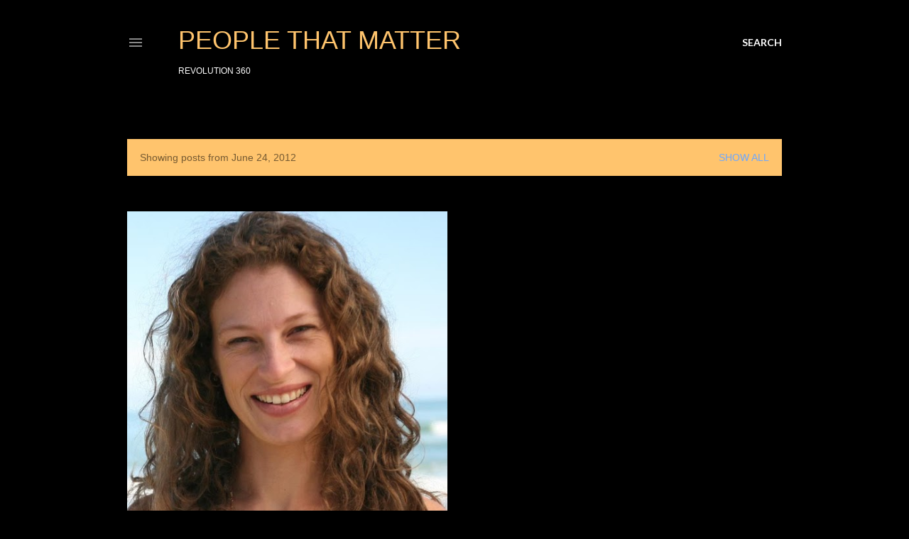

--- FILE ---
content_type: text/html; charset=UTF-8
request_url: http://www.revolutionthreesixty.com/b/stats?style=BLACK_TRANSPARENT&timeRange=ALL_TIME&token=APq4FmDGL7gWoe2rC8P-znbd9sZEaBnJhhe5ZCIBFkZCBvAdhwh1iyouIf4HciKKYw7LoJc717sMe4sUcpZQyfu0LLGDrdQM6A
body_size: 263
content:
{"total":935267,"sparklineOptions":{"backgroundColor":{"fillOpacity":0.1,"fill":"#000000"},"series":[{"areaOpacity":0.3,"color":"#202020"}]},"sparklineData":[[0,14],[1,51],[2,28],[3,40],[4,13],[5,14],[6,19],[7,18],[8,53],[9,27],[10,19],[11,22],[12,23],[13,25],[14,30],[15,68],[16,33],[17,35],[18,22],[19,18],[20,23],[21,24],[22,50],[23,14],[24,13],[25,20],[26,25],[27,99],[28,13],[29,16]],"nextTickMs":900000}

--- FILE ---
content_type: text/html; charset=utf-8
request_url: https://www.google.com/recaptcha/api2/aframe
body_size: 267
content:
<!DOCTYPE HTML><html><head><meta http-equiv="content-type" content="text/html; charset=UTF-8"></head><body><script nonce="LELW_N10D9BcgvdNk7pQeQ">/** Anti-fraud and anti-abuse applications only. See google.com/recaptcha */ try{var clients={'sodar':'https://pagead2.googlesyndication.com/pagead/sodar?'};window.addEventListener("message",function(a){try{if(a.source===window.parent){var b=JSON.parse(a.data);var c=clients[b['id']];if(c){var d=document.createElement('img');d.src=c+b['params']+'&rc='+(localStorage.getItem("rc::a")?sessionStorage.getItem("rc::b"):"");window.document.body.appendChild(d);sessionStorage.setItem("rc::e",parseInt(sessionStorage.getItem("rc::e")||0)+1);localStorage.setItem("rc::h",'1769125277652');}}}catch(b){}});window.parent.postMessage("_grecaptcha_ready", "*");}catch(b){}</script></body></html>